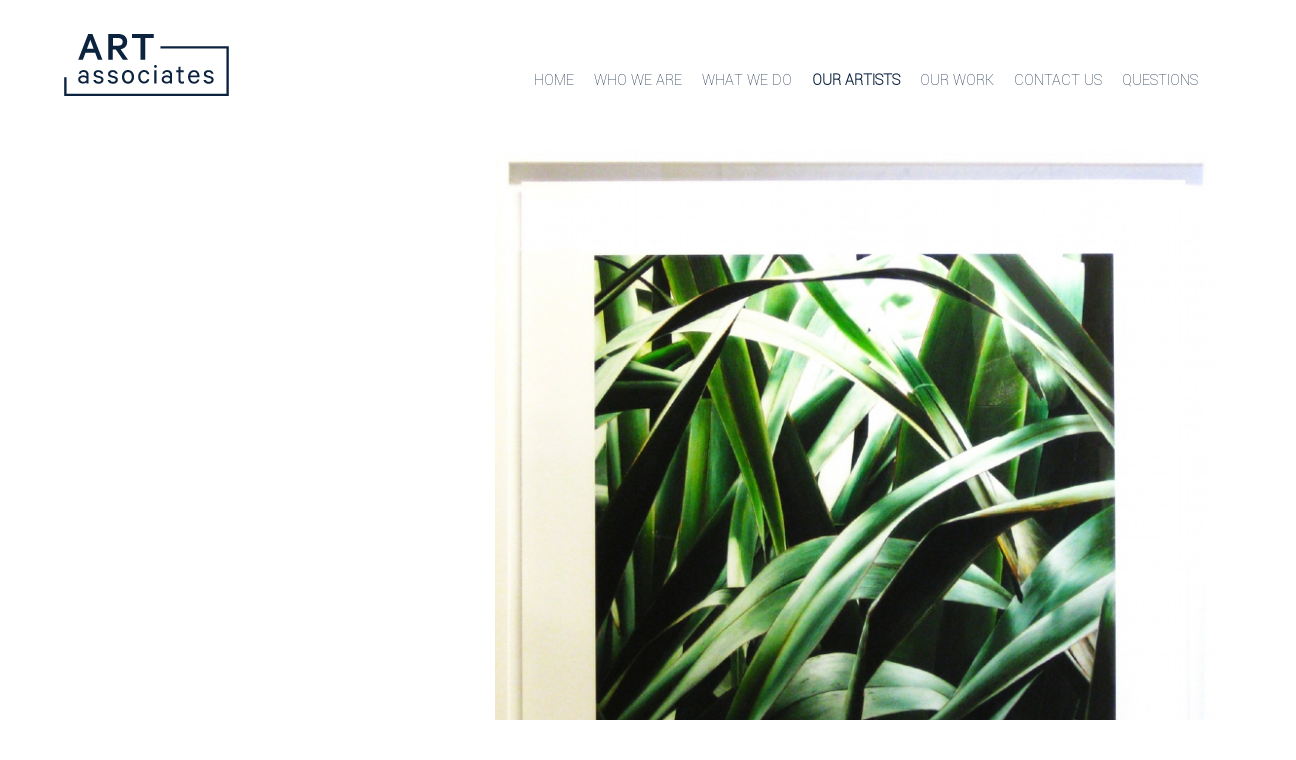

--- FILE ---
content_type: text/html;charset=UTF-8
request_url: https://www.artassociates.co.nz/product/2775123
body_size: 5122
content:













<!DOCTYPE html PUBLIC "-//W3C//DTD XHTML 1.0 Transitional//EN" "https://www.w3.org/TR/xhtml1/DTD/xhtml1-transitional.dtd"> 
		
		

		<html lang="en">

<head>
<title>Woven Paths, 5 of 50 - Our Artists | Artworks and information about our many artists | Art Associates</title>

	

	  
	  



<meta name="Description" content="Category: Neal Palmer" />

	<meta name="Keywords" content="Neal Palmer Woven Paths 50" />


	<meta http-equiv="Content-Type" content="text/html; charset=utf-8" />
	<meta name="generator" content="CMS Tool www.cms-tool.net" />
	<meta name="viewport" content="width=device-width, initial-scale=1">
	
		
		
	
	
	<link rel="canonical" href="https://www.artassociates.co.nz/product/2775123" />

	<link href="/favicon.ico" rel="shortcut icon" />


<link rel="preconnect" href="https://fonts.googleapis.com">
<link rel="preconnect" href="https://fonts.gstatic.com" crossorigin>
<link href="https://fonts.googleapis.com/css2?family=Yantramanav:wght@100&display=swap" rel="stylesheet">








<link rel="preload" as="style" href="/uploads/js/cmscommon_core.css?ver=1764793977451"/><link type="text/css" rel="stylesheet" media="all" href="/uploads/js/cmscommon_core.css?ver=1764793977451"/>
	<link rel="preload" as="style" href="/uploads/js/cmscommon_core_mobile.css?ver=1760409706268"/><link type="text/css" rel="stylesheet" media="screen and (max-width: 640px)" href="/uploads/js/cmscommon_core_mobile.css?ver=1760409706268"/>

 	<link rel="preload" as="style" href="/uploads/js/cmscommon_ecommerce.css?ver=1759884157832"/><link type="text/css" rel="stylesheet" media="all" href="/uploads/js/cmscommon_ecommerce.css?ver=1759884157832"/>


 



<link type="text/css" rel="stylesheet" href="/css/publishedA.css?ver=1686223254816" media="all"/>



 




 


  

	
	
	<link rel="preload" as="script" href="//code.jquery.com/jquery-3.6.0.min.js"/>
	

	 
	<link rel="preload" as="script" href="/uploads/js/cmscommon_colorbox.js?ver=1678842460243"/>
		<link rel="preload" as="script" href="/uploads/js/cmscommon_core.js?ver=1765853974126"/>
		<link rel="preload" as="script" href="/uploads/js/cmscommon_clientside.js?ver=1754960540272"/>

	

	

	

	<!-- Global site tag (gtag.js) - Google Analytics -->


		
		


<!-- fb -->
	
	<link href="https://fonts.googleapis.com/css?family=Muli:300,400,500,700" rel="stylesheet">

	<link rel="preload" as="script" href="/_scripts.js?ver=1638580652659"/>


	
	
	
	
<meta property="product:url" content="https://www.artassociates.co.nz/product/2775123" /> 

			

			<meta property="og:url" content="https://www.artassociates.co.nz/product/2775123"/>	                                                                  
			
			
				
			
			<meta property="og:type" content="product.item" />
			<meta property="og:title" content="Woven Paths, 5 of 50"/>

			<meta property="og:site_name" content="Art Associates"/>
			<meta property="og:image" content="https://www.artassociates.co.nz/images/609457/pid2775123/neal-5.jpg"/>

			

			
			
			<meta property="product:sku" content="2775123" /> 
				  <meta property="product:retailer_item_id" content="2775123" />

			
			<meta property="product:availability" content="instock" />
			
			<meta property="product:condition" content="new" />
</head>













<body id="pageid609457" class="wgtid251 cmsTemplateA productViewBody productViewBodyB inCategory222471   productHasNoVariations  productHasNoOptions  AvailabilityAvailable InStock UnlimitedStock  cmsPublicViewer" data-uid="130669" data-cid="130669" data-page="609457" data-pid="2775123" data-categoryid="222471">



<div id=cmsBrowserTopFixed>
	<div id="cmsBrowserHeaderTools" class="cmsEditableTemplate cmsEditableWidgetsArea " >
	
	</div>  





	</div>
	
	
	

	<div class=cmsOuterContainer id="cmsTemplateOuterContainer" chunk="wgtdata/_templateA.html">

	<div class="is-wrapper"><div class="is-section is-box is-section-auto header"> 
  <div class="is-boxes"> 
   <div class="is-box-centered "> 
    <div class="is-container is-builder container cmsUsualWidth" id="contentareabIgcX" style="max-width: 100%; margin-top: 0px; margin-bottom: 0px; padding: 0px;"><div class="wsb-template row clearfix templateHeader"> 
      <div class="column full "> 
       <div style="text-align: center;">
         <div class="cmsEditableText" id="ws_template_header" chunk="/header.html"><div class="is-wrapper"></div></div> 
       </div> 
      </div> 
     </div> 
     <div class="row clearfix"></div> 
     <div class="row clearfix"></div></div> 
   </div> 
  </div> 
 </div>

<div class="is-section masthead is-section-auto is-box is-sticky" style=" background: white; 
"> 
  <div class="is-boxes"> 
   <div class="is-box-centered"> 
    <div class="is-container is-builder container" id="contentarea0ujM7" style="padding: 1rem; max-width: 1200px;"><div class="wsb-template row clearfix templateMasthead" style="display:flex;">
		<div class="column third mobileTextLeft" style="padding-top: 10px; padding-bottom: 10px;"><div id="cmslogo" class="cmsEditableTemplate">
<a href="/"><img src="/images/logo.svg" border="0" alt="Art Associates" class="logo cmsLogoImg w181 h68"/></a>
</div></div>
		<div class="column two-third" style="display: flex; align-items: flex-end; justify-content: flex-end; padding-top: 10px; padding-bottom: 10px;">
			<div class="column full desktop" style="text-align: right;"><div id=menu class=menu><ul id=nav class="nav navbar-nav"><li id="mbtn609454"><a href="/">Home</a></li><li id="mbtn609455"><a href="/who-we-are/">Who We Are</a></li><li id="mbtn609456" class="dropdown hasubmenu"><a data-toggle="dropdown" href="/what-we-do/" class="dropdown-toggle">What We Do</a><ul class="submenu dropdown-menu"><li id="mbtn609573"><a href="/what-we-do/art-for-rent/">Art for Rent</a></li><li id="mbtn609574"><a href="/what-we-do/art-for-sale/">Art for Sale</a></li><li id="mbtn609577"><a href="/what-we-do/rent-to-buy/">Rent to Buy</a></li><li id="mbtn609575"><a href="/what-we-do/home-staging/">Home Staging</a></li><li id="mbtn609576"><a href="/what-we-do/short-term-hire/">Short Term Hire</a></li><li id="mbtn609578"><a href="/what-we-do/art-consultancy/">Art Consultancy</a></li><li id="mbtn609579"><a href="/what-we-do/hanging-services/">Hanging Services</a></li></ul></li><li id="mbtn609457" class="menuliactive"><a href="/our-artists/" class="menuactive">Our Artists</a></li><li id="mbtn609458"><a href="/our-work/">Our Work</a></li><li id="mbtn609459"><a href="/contact-us/">Contact Us</a></li><li id="mbtn609460"><a href="/questions/">Questions</a></li></ul></div></div>
			<div class="column full mobile" style="text-align: right;"><a title="Mobile Menu" target="" id="mobbtn" class="mobile mobileAbs" style="right: 0px; top: 0px;"><i class="material-icons" style="font-size: 48px;">menu</i></a></div>
		</div>
	</div></div> 
   </div> 
  </div> 
 </div>

<div class="is-section section-content" style="margin: 0 auto; margin-top: 0px;margin-bottom: 0px;padding: 0px;"> 
  <div class="is-boxes template-page"> 
   <div class="is-box"> 
    <div class="is-boxes"> 
     <div class="is-box-centered"> 
      <div class="is-container is-builder container" id="contentarea0lDoK" style="max-width: 1300px;"><div class="wsb-template row clearfix  templatebanner"><div class="column full">
           
        </div></div> 
       <div class="wsb-template row clearfix templateContent" style=""> 
        <div class="column full">
          <h1 class="mainHeading">Woven Paths, 5 of 50</h1>
				<div id="cmsPageHeaderToolsBelowHeading" class="cmsEditableTemplate cmsEditableWidgetsArea cmsUsualWidth" >
	
	</div>
		
		


		
		<div id="cmsPageContainer" pageid="609457" headingid="cmsProductHeading">

		
		
		 
		

		

		<div id="ContentCMS" accesskey="[" class="cmsUsualWidth ">


		


		<div class=productViewShoppingBasketInHeader>
		





<p align=right id=wgtSoftCart basketItemCount="0"></p>
	
<iframe NAME=buyiframe width=0 height=0 style="visibility:hidden"></iframe>







		</div>





		
		



		 
		

		 
		





		


		<div itemscope itemtype="http://schema.org/Product" class="productItemScope productVariantChangeWrapper" data-pid="2775123" id="Product2775123">

			<meta itemprop="name" content="Woven Paths, 5 of 50" />
		    <meta itemprop="image" content="https://www.artassociates.co.nz/images/609457/pid2775123/neal-5.jpg" />
			<meta itemprop="description" content="" />

			
			<meta  itemprop="sku" content="2775123" />
		    <div itemprop="brand" itemscope itemtype="https://schema.org/Brand">
				<meta itemprop="name" content="Art Associates" />
			</div>
			<meta  itemprop="mpn" content="2775123" />

			<meta  itemprop="category" content="Neal Palmer" />
	
			


			



<div id="cmsProductSummary" class="cmsEditablePopup cmsProductSummary productSummaryHeader">

		
		
		
		

		

		

		



		
		
		
		<div class="imageBlock  "><div class="zoomedphoto productHeaderSummaryImage">
			<a class="colorbox jqzoom_view" rel="colorbox" href="/images/609457/pid2775123/neal-5.jpg" title="Woven Paths, 5 of 50"><img src="/images/609457/pid2775123/neal-5.jpg" border="0" alt="Woven Paths, 5 of 50" class="img_product_view" width="743" height="750" itemprop="image"/></a>
		</div></div>


			<DIV class=productHeaderSummaryText itemprop="description"></DIV>
		
		
		
		
		
		
		
		
		<div style="clear:both"></div>


		  




	</div>

			


			

			
			
			


		  
			


			

 
			
			
			


			<div style="clear:both"></div>


			
 
























 


 













  




 





	



  

 









                      








			



<div id="cmsProductSummary" class="cmsEditablePopup cmsProductSummary productSummaryFooter">

		
		
		
		

		

		

		



		
		
		
		
		
		
		
		
		
		
		
		
		<div style="clear:both"></div>


		  




	</div>

			
				
		</div><!-- end item scope -->

		

				
		


		
		
		  





		



		
		



		
		 
		

		


		

		<!-- Google GTag view product -->
	
	

	

	

		




		

</div><!-- End ContentCMS-->



</div><!-- End cmsPageContainer-->





<div id="cmsPageFooterTools" class="cmsEditableTemplate cmsEditableWidgetsArea cmsUsualWidth" >
	
	</div>  



















 
  
</div> 
       </div></div> 
     </div> 
    </div> 
   </div> 
  </div> 
 </div>

<div class="is-section is-box is-section-auto" style="background-color: rgb(241, 242, 242);"> 
  <div class="is-boxes"> 
   <div class="is-box-centered"> 
    <div class="is-container is-builder container cmsUsualWidth" id="contentarea7EuOj" style="margin-top: 0px; margin-bottom: 0px; padding: 0px; max-width: 100%;"><div class="wsb-template row clearfix templateFooter"> 
      <div class="column full cmsUsualWidth">
        <div class="cmsEditableText containsContentBox " id="ws_template_footer" chunk="/footer.html"><div class="is-wrapper"><div class="is-section is-box is-section-auto" style="background-color: rgb(241, 242, 242);">
			<div class="is-boxes">
				<div class="is-box-centered ">
					<div class="is-container is-builder container cmsUsualWidth" id="contentareaQiEdI" style="margin-bottom: 10px; margin-top: 10px;"><div class="row clearfix mobileVCol mobileTextLeft mobilePadLeft" style=""><div class="column fourth">
<div class="line"></div>
        <h3><b><a href="/" title="Home Page">Home</a></b></h3><p style="margin-bottom: 0px; margin-top: 0px;"><a href="/who-we-are/" title="Who We Are"><b>Who we are</b></a></p><p><a href="/our-artists/" title="Our Artists"><b>Our Artists</b></a></p><p><a href="/our-work/" title="Our Work"><b>Our Work</b></a></p><p><a href="/questions/" title="Questions"><b>Questions</b></a></p>
    </div>


    <div class="column fifth">
<div class="line"></div>
        <h3><b>What We Do</b></h3><p><a href="/what-we-do/art-for-rent/" title="Art For Rent">Art for Rent</a></p><p><a href="/what-we-do/art-for-sale/" title="Art For Sale">Art for Sale</a></p><p><a href="/what-we-do/home-staging/" title="Home Staging">Home Staging</a></p><p><a href="/what-we-do/rent-to-buy/" title="Rent-to-buy Art">Rent-to-Buy</a></p><p><a href="/what-we-do/short-term-hire/" title="Short Term Hire">Short Term Hire</a></p><p><a href="/what-we-do/art-consultancy/" title="Art Consultancy">Art Consultancy</a></p><p><a href="/what-we-do/hanging-services/" title="Art Hanging Services">Hanging Services</a></p>
    </div><div class="column fourth">
<div class="line"></div>
        <h3><b>Contact Us</b></h3><p><a href="tel:093764308" title="Call Us">09 376 4308</a></p><p><a href="mailto:info@artassociates.co.nz" title="Email Us">info@artassociates.co.nz</a></p><p>Art Associates</p><p>37 Scanlan Street,&nbsp;</p><p>Grey Lynn</p><p>Auckland 1021</p>
    </div>
    <div class="column fourth">
<div class="line"></div>
     <h3><b>Follow Art Associates:</b></h3><p><b><a style="display:inline-block" href="https://www.facebook.com/ArtAssociates.NZ" target="_blank"><ion-icon name="logo-facebook" class="md hydrated" role="img" aria-label="logo facebook"></ion-icon></a><br></b></p><p><b><a style="display:inline-block" href="https://www.instagram.com/artassociateslimited" target="_blank"><ion-icon name="logo-instagram" class="md hydrated" role="img" aria-label="logo instagram"></ion-icon></a><br></b></p>

</div></div></div>
				</div>
			</div>
		</div>

</div></div> 
      </div>  
     </div> 
      
     <div class="wsb-template row clearfix templateCopyright"> 
      <div class="column full ">
        


<table width="100%">
	<tr>
		<td align="center">	


			<p align="center">
				<small class="copyright">
					&copy; Copyright <a class="copyright" target="_top" href="https://www.artassociates.co.nz" style="text-decoration:none;">Art Associates</a> 
					- <a class="copyright siteMapLink" href="/page/search/sitemap.html">Site map</a>
					<br />
					Phone: +64 9 376 4308 
					Auckland 
					 
					New Zealand
				</small>
			</p>
			 

			<p align="center"><small class="copyright"><a href="https://www.websitebuilder.nz" style="text-decoration:none;">Website Builder - Website World</a></small></p>
			


		</td>
	</tr>
</table>




 
      </div> 
     </div></div> 
   </div> 
  </div> 
 </div>

<div class="is-section is-mobile-menu is-box is-section-auto is-dark-text"> 
  <div class="is-overlay"> 
   <div class="is-overlay-color" style="display: block; "></div> 
   <div class="is-overlay-bg" style="display: block;"></div> 
  </div> 
  <div class="is-boxes" style="   position: relative; "> 
   <div class="is-boxd dis-opacity-100 " style=""> 
    <div class="is-container is-builder is-content-800 container" id="contentareaRsTPm" style="padding: 5%;"><div class="row clearfix"> 
      <div class="column right">
        &nbsp; 
       <a id="mobbtnx" class="mobile"><i class="icon ion-close size-64"></i></a> 
       <p><br></p> 
      </div> 
     </div> 
     <div class="wsb-template row clearfix "> 
      <div class="column full mobilemenucontainer"> 
       <a href="/page/search/sitemap.html" title="" target="" style="">Menu Sitemap</a> 
      </div> 
     </div> 
     <div class="wsb-template row clearfix "> 
      <div class="column full mobilecatmenucontainer"> 
       <a href="/shopping.html" title="" target=""> Categories</a> 
      </div> 
     </div> 
     <div class="wsb-template row clearfix templateSocialIcons"> 
      <div class="column full"> 
       <div> 
        <br> 
       </div> 
       <p> <div class="socialmediaicons">
  
 
	
	<a rel="nofollow" target="socialiconTarget" href="https://www.facebook.com/ArtAssociates.NZ/" class="socialmediaicon a-logo-facebook" title="Connect with us: Facebook https://www.facebook.com/ArtAssociates.NZ/"><ion-icon name="logo-facebook" style="background-color: rgb(59, 89, 152) ;"></ion-icon></a>


 
	
	

	<a rel="nofollow" target="socialiconTarget" href="https://www.instagram.com/artassociateslimited/" class="socialmediaicon a-logo-instagram" title="Connect with us: https://www.instagram.com/artassociateslimited/ https://www.instagram.com/artassociateslimited/"><ion-icon name="logo-instagram" style="background-color: #8a3ab9 ;"></ion-icon></a>


 
	
	
	
	
	
	
	
	

	

	

	
	
	
	
</div> 


 </p> 
      </div> 
     </div> 
     <div class="wsb-template row clearfix templateSearchFormShort"> 
      <div class="column  full" style="margin-bottom:28px; display:block;">
        
<div class="searchFormDiv">
		<form method="get" class="cmsSearchWidget " name="searchform" action="/page/609457/search/search-results.html">
			<input name="search_keywords" accesskey="3" size="10" value="" class="searchtoykeywords verticalAlignMiddle" />
			<button type="submit" value="Search" class="searchtoysubmit verticalAlignMiddle" ><span class=" material-icons">search</span></button>
		</form>
	</div>
 
      </div> 
     </div></div> 
   </div> 
  </div> 
 </div>

</div>
	 
		



		</div><!-- cms outer wrap -->


		

		



		
		
		<div id=cmsBrowserBottomFixed>
			<div id="cmsBrowserFooterTools" class="cmsEditableTemplate cmsEditableWidgetsArea " >
	
	</div>  





		</div>
			
			
				
				

						
	<script type="text/javascript">var dynamicURL='/product/2775123';var cid=130669;var page=609457;</script><script type="text/javascript" src="//code.jquery.com/jquery-3.6.0.min.js"></script><script type="text/javascript" src="/uploads/js/cmscommon_colorbox.js?ver=1678842460243"></script><script type="text/javascript" src="/uploads/js/cmscommon_core.js?ver=1765853974126"></script><script type="text/javascript" src="/uploads/js/cmscommon_clientside.js?ver=1754960540272"></script><script async src="https://www.googletagmanager.com/gtag/js?id=GTM-KZMJWZ"></script><script>
  window.dataLayer = window.dataLayer || [];
  function gtag(){dataLayer.push(arguments);}
  gtag('js', new Date());
  gtag('config', 'GTM-KZMJWZ');
   
   
   
  

	
  gtag('set', 'user_properties', {'md5ip': '168d95340f6305bdd0d82b5457d4cfac'});

</script><script type="text/javascript" src="/_scripts.js?ver=1638580652659"></script><script>
			updateWgtCart('',0);
		</script><script>
		gtag('event', 'view_item', {
		items: [
			{
			  item_id: "",
			  
			  item_name: "Woven Paths, 5 of 50",
			  currency: "NZD",
			  discount: 0.00,
			  
			  item_category: "Neal Palmer",
			  
			  
			  
			  
			  price: 0.000
			}
		]
	} );
	</script><script type="application/ld+json" class="cmsSchemaGraph">
{"image":"https://www.artassociates.co.nz/images/609457/pid2775123/neal-5.jpg","@type":"Product","name":"Woven Paths, 5 of 50","mpn":"2775123","category":"Neal Palmer","@context":"https://schema.org","brand":{"@type":"Brand","name":"Art Associates"},"url":"https://www.artassociates.co.nz/product/2775123"}
</script>
<link type="text/css" rel="stylesheet" href="https://fonts.googleapis.com/icon?family=Material+Icons"  media="all" />
<link type="text/css" rel="stylesheet" href="//code.ionicframework.com/ionicons/2.0.1/css/ionicons.min.css"  media="screen" />
<script type="module" defer async src="/uploads/shared/js/ionicons/dist/ionicons/ionicons.js"></script>
<script type="module" defer async src="/uploads/shared/js/ionicons/dist/ionicons/ionicons.esm.js"></script>
</body>
	</html>


<!--r21,u3962311,c130669,p609457,w251,t127782,m903,s202-->


 

--- FILE ---
content_type: text/css
request_url: https://www.artassociates.co.nz/css/publishedA.css?ver=1686223254816
body_size: 4569
content:
body {background-color:white ;}
body,
.cmsDefaultTextLogo a,
.cmsDefaultTextLogo a:link,
.copyright, a.copyright, .copyright a,
a.copyright:link {color:#0c233f ;}
body.cmsPopup {background-color:white ;background-image:none;padding:2%;box-sizing:border-box;}
body.cmsPopup {background-color:white ;}
.cmsDefaultTextLogo a, .cmsDefaultTextLogo a:link {color:#0c233f ;}
.btn.btn-primary, .btn-primary {background-color:#162950 ;}
.btn.btn-primary:hover {background-color:#999;}
.cmsDefaultTextLogo a, .cmsDefaultTextLogo a:link {color:#162950 ;}
.btn.btn-primary, .btn-primary {background-color:#484848 ;}
.btn.btn-primary, .btn-primary {color:white ;}
body {margin:0px;padding:0px;}
:root {--sitewidth:1073px;}
.cmsDefaultTextLogo {width:100%;margin:0;}
.cmsUsualWidth {max-width:var(--sitewidth);padding:0 2rem;box-sizing:border-box;margin-right:auto;margin-left:auto;}
.cmsUsualWidth .cmsUsualWidth {padding:0;}
.cmsUsualWidth.containsContentBox {margin:0;}
#cmsShoppingCartTemplateLinks ion-icon {color:#0c233f;}
a#mobbtn,a#mobbtn ion-icon,a#mobbtn .material-icons{color:#0c233f;}
#cmsShoppingCartTemplateLinks a {text-decoration:none;display:inline-block}
#cmsShoppingCartTemplateLinks {text-align:inherit;justify-content:inherit;}
#cmsShoppingCartTemplateLinks a {text-align:center;}
#cmsShoppingCartTemplateLinks ion-icon{vertical-align:sub;}
#cmsShoppingCartTemplateLinks #wgtCartItemCount{line-height:1;}
html {box-sizing:border-box;}
*, *:before, *:after {box-sizing:inherit;}
body .is-wrapper>div {float:none;}
.templateContent>.column {float:none;padding:0;}
.templateHeading {margin-left:0;margin-right:0;}
.cmsHomePage .templateHeading,.cmsHomePage #cmsPageHeaderToolsBelowHeading {display:none;}
a {color:#162950;color:;}
a:hover {color:;color:#484848;}
h1 {color:#0c233f;}
h2 {color:;}
h3, h4 {color:;}
h1,h2,h3,h4,h5,h6{line-height:1;}
.cmsTitle a {color:#0c233f;color:#162950;}
.templateHeader{background-color:#282828;}
.is-section-banner {background-color:;}
.is-section-logo {background-color:;}
.masthead {background:;}
.is-section-menu {background-color:;}
.menurow {background:;}
.categorycolumn {background:;}
.template-page {background:white;}
.cmsVerticalMenu ul>li>ul {background:;}
.cmsVerticalMenu button {background:;}
.catmenu-link {background:;}
input, select, option, textarea {background-color:white;background-color:rgba(255,255,255,0.8);padding:0.4rem 1rem;}
input[type=submit], input[type=button] {background-color:#162950;background-color:;color:white;border-color:#162950;border-color:;}
input:hover[type=submit] {background-color:#484848;background-color:;}
input[type=radio],input[type=checkbox] {margin-right:5px;}
.cmsFormData input, .cmsFormData select, .cmsFormData textarea, .cmsFormDataNoPrompt textarea {padding:1rem;}
.basketSummaryLineOptions input,.basketSummaryLineOptions select{margin-bottom:2px;}
.btn.btn-primary, .cmsItem a.moreInfo, .cmsMoreInfo, .cmsNavButtons a {background-color:#162950;background-color:;color:white;}
.btn.btn-primary:hover, .cmsItem a.moreInfo:hover, .cmsMoreInfo:hover, .cmsNavButtons a:hover {background-color:#282828;background-color:#484848;color:white;border-color:#282828;border-color:#484848;}
.dirlistingsocialmediaicons i.icon, .dirlistingsocialmediaicons ion-icon, .socialmediaicons i.icon, .socialmediaicons ion-icon,i.icon,ion-icon {color:#0c233f;color:#162950;}
a:hover i.icon,a:hover i.icon:hover,a:hover ion-icon:hover {color:#484848;}
.cmsFormElements {margin:1% 0;}
.cmsFormElement, cmsFormSubmitRow {display:flex;margin:1% 0;}
.cmsFormPrompt, .cmsFormActions, .cmsFormDataNoPrompt {flex:1;}
.cmsFormData, .cmsFormOptions {flex:3}
.cmsFormData input, .cmsFormData select, .cmsFormData textarea, .cmsFormDataNoPrompt textarea {width:100%;margin-left:0;margin-right:0;}
textarea {border:1px solid #BCBCBC;}
input {border:1px solid #BCBCBC;padding:0.4rem 1.0rem;}
input[type=text] {text-indent:0px;}
input[type=submit], input[type=button] {cursor:pointer;}
textarea:focus, input:focus, button:focus {outline:none;}
#cmsBannerOverlay {display:flex;}
#cmsBannerOverlay .row {display:flex;flex:1;align-items:center;}
#cmsPageFooterTools,.templateCartLink {padding:0 2rem;}
.templateCartLink {max-width:var(--sitewidth);}
.mobmenu {-webkit-transition:left 0.5s ease-in-out;-moz-transition:left 0.5s ease-in-out;-o-transition:left 0.5s ease-in-out;transition:left 0.5s ease-in-out;background-color:#282828;background-color:;z-index:2000;}
#cmsOuterContainer {height:100%;}
.is-wrapper div.section-content {}
.wsb-template.row.templateContent {margin:0;}
.cmsHomePage .is-section.masthead {background:none;background:;background:;transition:background 0.5s ease;}
.fixedHeader .is-section.masthead {background:;background:;-webkit-box-shadow:0px 0px 6px 0px rgba(0, 0, 0, 0.2);-moz-box-shadow:0px 0px 6px 0px rgba(0, 0, 0, 0.2);box-shadow:0px 0px 6px 0px rgba(0, 0, 0, 0.2);}
#cmslogo .column {width:100%;}
.masthead,.is-wrapper>div.masthead {z-index:120;}
.ineditor .masthead,.ineditor .is-wrapper>div.masthead{position:relative;z-index:0;}
#cmslogo img {max-height:90px;padding:0.5rem;width:auto;height:auto;}
.socialsearch .searchFormDiv,.socialsearch .socialmediaicons {display:inline-block;}
.cmsDefaultMenu.cmsVerticalMenu {max-width:none;}
.socialmediaicons a {display:inline-block;}
.socialmediaicons i.icon, .dirlistingsocialmediaicons i.icon,.socialmediaicons ion-icon {background:none !important;height:26px;font-size:1.2rem;}
.cmsDefaultTextLogo {padding:15px 10px;line-height:1;}
.cmsVerticalMenu button {border:0;border-left:1px solid #BCBCBC;padding:20px;cursor:pointer;}
.cmsVerticalMenu ul ul button {border-left:0;padding:5px 20px;}
#cmsShoppingCartTemplateLinks a span {display:none;}
#cmsShoppingCartTemplateLinks a span#wgtCartItemCount {display:inline-block;}
#cmsShoppingCartTemplateLinks a {font-size:1.3rem;}
#cmsShoppingCartTemplateLinks #wgtCartItemCount {font-size:1.1rem;}
.templateHeading .column {}
.templateHeading h1 {margin-bottom:0.25rem;font-weight:500;}
.cmsTitle, .cmsTitle b, .fptitle {font-weight:600;}
.fpprice {font-weight:500;}
h1, h2, h3, h4 {font-weight:500;}
.templateHeading {padding:1rem 2rem 6rem;}
.cmsUsualWidth {padding:0 2rem;}
.templateHeading .cmsUsualWidth {padding:0;}
#cmsPageContainer {padding-bottom:2rem;}
.cmsViewProductPageContinueLinks,.merchantFooter{padding-left:2rem;padding-right:2rem;}
@media screen and (-ms-high-contrast:active),(-ms-high-contrast:none){.cb-grid ul li{width:240px;display:inline-block;vertical-align:top;}
.cb-grid ul{text-align:center;}
}
a {text-decoration:none;}
#ContentCMS.cmsUsualWidth+#cmsPageFooter {padding-bottom:160px;}
#ContentCMS.cmsUsualWidth.containsContentBox+#cmsPageFooter {padding-bottom:0;}
.btn.btn-primary, .btn.btn-default, .cmsItem a.moreInfo, .cmsMoreInfo, .cmsNavButtons a,.btn.btn-primary:hover, .cmsItem a.moreInfo:hover, .cmsMoreInfo:hover, .cmsNavButtons a:hover {border:none;border-radius:0;}
.btn, .btn-default, .btn-primary {padding:6px 20px;font-size:1.0em;}
ul#productTabUL li a {background-color:#0c233f;border:1px solid #0c233f;background-color:#162950;border:1px solid #162950;padding:0.4rem 1.0rem;color:white;}
ul#productTabUL li {margin-left:0;margin-right:1px;}
ul#productTabUL li a.productTabAactive {background-color:#0c233f !important;border-color:#0c233f;}
input[type=submit], input[type=button] {}
#cboxTopLeft, #cboxTopCenter, #cboxTopRight,#cboxMiddleLeft, #cboxMiddleRight,#cboxBottomLeft, #cboxBottomCenter, #cboxBottomRight {background:white;}
#wgtSoftCart,.productHeaderSummaryText {margin:0;}
.CategoryItem.cmsHasNoImage {min-height:6rem;}
.CategoryList .list-style-3col .cmsTitleAndText {}
.CategoryList .list-style-3col .cmsTitle {background:white;padding:1rem;}
.ProductList .cmsTitleAndText {margin-top:2rem;}
.ProductList .cmsPriceAndEnquiry {margin-bottom:4rem;}
.ProductList .cmsItem,.CategoryList .cmsItem {margin:0.5rem;}
.ProductList img,.CategoryList img {margin-top:0 !important;width:100%;max-height:none;}
.ProductList .Product {display:flex;flex-direction:column;min-height:inherit !important;height:100%;}
.ProductViewStandard.ProductList .Product,.ProductViewBizcard.ProductList .Product,.ProductViewStandard.ProductList .cmsPriceAndEnquiry .productlisttdbuy form,roductViewBizcard.ProductList .cmsPriceAndEnquiry .productlisttdbuy form{display:block;}
.ProductList .cmsPriceAndEnquiry {display:flex;overflow:inherit;flex:1;align-items:flex-end;}
.ProductList .cmsPriceAndEnquiry .productlisttdbuy {width:auto;}
.ProductList .cmsPriceAndEnquiry .productlisttdprice {flex:1;width:auto;min-width:90px;}
.cmsPriceAndEnquiry .outofstock{font-size:80%;}
.ProductList .cmsPriceAndEnquiry .productlisttdbuy form {display:flex;}
.ProductList .cmsWishListButton input {height:100%;margin-left:1px;}
.cmsPriceAndEnquiry {font-size:100% !important;padding-top:15px;}
.cmsPrice {}
.cmsPrice .preDiscount {line-height:1em !important;}
.featuredProduct img {}
.featuredProduct .featuredimage:hover img {}
.productViewBody .cmsUsualWidth {max-width:var(--sitewidth);margin-left:auto;margin-right:auto;}
.productPriceTableDetailed {margin-top:0;}
.productPriceTableDetailed .cmsFormPrompt {width:100%;font-size:0.9rem;font-weight:900;padding:0.5rem 0;}
.productPriceTableDetailed .cmsFormSubmitRow+div>.cmsFormPrompt {display:none;}
.productPriceTableDetailed input.btnAddToShoppingBasket {width:100%;margin-right:0%;padding:0.8rem 1rem;max-width:none;font-size:100%;}
.productPriceTableDetailed .cmsFormElement {display:block;margin:1% 0;}
.productPriceTableDetailed .productPricePrice {font-size:1.4rem;}
.alsoConsider .cmsImage img, .cmsThumb {max-height:320px;}
#featuredcontent>* {margin-top:30px;padding-top:1px;}
#featuredcontent ul.cmsList>li {position:relative;vertical-align:top;}
.featuredProduct {position:relative;}
.list-style-default .promoicon{display:none;}
.ProductList .list-style-default img, .CategoryList .list-style-default img {width:unset;}
.ProductList .cmsPriceAndEnquiry,.ProductList .list-style-default .Product {display:block;}
.ProductList .list-style-default .cmsItem, .CategoryList .list-style-default .cmsItem {margin:2% 0;}
@media (max-width:1024px){.productPriceTableDetailed input.btnAddToShoppingBasket,.productPriceTableDetailed .cmsFormData, .productPriceTableDetailed .cmsFormOptions {width:100%;margin-right:0%;max-width:100%;}
}
@media (min-width:801px){.is-box.desktop {display:table}
.desktop {display:block;}
.mobile {display:none;}
.ineditor .mobile {background:rgba(16, 137, 210, 0.5);border:2px dotted #a9dae2;display:block;color:white;}
}
@media (max-width:800px){body .desktop {display:none;}
body .mobile {display:block;}
.is-wrapper {position:relative;}
div.is-section.section-content {max-width:none !important;}
#wgtSoftCart {margin:1rem;text-align:center !important;}
ul#productTabUL {display:flex;flex-wrap:wrap;}
ul#productTabUL li {flex:1;}
div.leftAlignedImageBlock {float:none;max-width:none;margin-right:0;margin-bottom:10px;display:block;}
}
@media (max-width:650px){#cmslogo img {max-height:80px;margin:0;}
.cmsUsualWidth {padding:0 1rem;}
.ProductList .cmsPriceAndEnquiry {flex-direction:column;align-items:center;}
.slick-slide .featuredProduct {padding:0;}
}
.is-mobile-menu {position:relative;display:none;}
.mobilemenuactive .is-mobile-menu {display:block;}
a#mobbtn {display:none;z-index:2109;right:0;top:0;cursor:pointer;}
div a#mobbtn {padding-left:0;font-size:0;}
a#mobbtn ion-icon {font-size:25px;}
div#cmsShoppingCartTemplateLinks{padding:0!important;font-size:0;}
div#cmsShoppingCartTemplateLinks a {font-size:0;padding:0 5px;}
div#cmsShoppingCartTemplateLinks a ion-icon{font-size:25px;}
#mobbtnx i.icon {font-size:30px;margin:5px;}
#mobbtn ionicon {}
a#mobbtnx {cursor:pointer;position:fixed;z-index:2111;left:0;top:0;padding:1rem;display:none;}
.mobilemenuactive a#mobbtnx {display:block;}
.ineditor a#mobbtnx {display:none;}
.ineditor .is-wrapper .is-mobile-menu {width:560px;margin-left:auto;margin-right:auto;display:block;}
.is-wrapper {position:relative;}
.is-wrapper .is-mobile-menu .is-boxes {left:0%;max-width:380px;width:100%;background:white;background:;background:white;border-left:1px solid #333;}
.is-wrapper .is-mobile-menu {position:absolute;top:0;bottom:0;visibility:hidden;background:rgba(255, 255, 255, 0.5);-webkit-transition:visibility .5s ease-in-out;transition:visibility .5s ease-in-out;z-index:2110;display:none;}
.ineditor .is-wrapper .is-mobile-menu {position:relative;left:0;visibility:visible;}
@media (max-width:800px){.mobilemenuactive .is-wrapper .is-mobile-menu {display:block !important;visibility:visible;z-index:2121;}
a#mobbtn {display:block;}
.mobilemenucontainer ul {display:block;margin:5px;padding:5px;}
.mobilemenucontainer li {display:block;list-style-type:none;padding:5px;margin:5px;}
.is-mobile-menu .mobilemenucontainer>li {border-bottom:1px solid #BCBCBC;padding-top:0.5rem;padding-bottom:0.5rem;}
.is-mobile-menu .mobilemenucontainer>li>a {font-weight:700;}
.is-mobile-menu .mobilemenucontainer li a {display:inline-block;padding-top:1rem;padding-bottom:1rem;}
.is-mobile-menu .mobilemenucontainer li a:visited,.is-mobile-menu .mobilemenucontainer li a:active,.is-mobile-menu .mobilemenucontainer li a:hover{color:inherit!important;}
.searchFormDiv input {width:33%;}
.searchFormDiv input:first-child {width:60%;}
a#mobbtnx {}
}
.mobilemenucontainer button {background:inherit;border:1px solid black;border-color:#BCBCBC;border-color:#162950;border-color:;max-width:50px;flex:1;cursor:pointer;}
.mobilemenucontainer ul {display:none;}
.mobilemenucontainer li.active>ul {display:block;width:100%;margin:0 0 1rem 0;padding:0;border-left:1px dotted #BCBCBC;}
.mobilemenucontainer li {display:flex;flex-wrap:wrap;list-style-type:none;padding:0 0 0 1rem;margin:0;}
.mobilemenucontainer li.hassubmenu>a {flex:1;}
.mobilemenucontainer li.hassubmenu button .plus {transition:0.70s;-webkit-transition:0.30s;-moz-transition:0.30s;-ms-transition:0.30s;-o-transition:0.30s;}
.mobilemenucontainer li.hassubmenu.active>button .plus {-webkit-transform:rotate(180deg);-moz-transform:rotate(180deg);-o-transform:rotate(180deg);-ms-transform:rotate(180deg);transform:rotate(180deg);}
button.toggle .plus {height:12px;width:12px;margin:0 auto;position:relative;}
.active button.toggle .plus:before {opacity:0;}
.inactive button.toggle .plus:before {opacity:1;}
.active button.toggle.plus::before, button.toggle.active .plus::after {-webkit-transform:translate(-50%, -50%)rotate(90deg);transform:translate(-50%, -50%)rotate(90deg);}
button.toggle .plus::before {width:11px;height:1px;opacity:1;}
button.toggle .plus::after {width:1px;height:11px;opacity:1;}
button.toggle .plus::before, button.toggle .plus::after {position:absolute;content:'';top:50%;left:50%;-webkit-transform:translate(-50%, -50%)rotate(-90deg);transform:translate(-50%, -50%)rotate(-90deg);background-color:#162950;background-color:;-webkit-transition:opacity 0.4s ease-in-out, -webkit-transform 0.4s ease-in-out;transition:opacity 0.4s ease-in-out, -webkit-transform 0.4s ease-in-out;transition:transform 0.4s ease-in-out, opacity 0.4s ease-in-out;transition:transform 0.4s ease-in-out, opacity 0.4s ease-in-out, -webkit-transform 0.4s ease-in-out;}
@media (max-width:560px){.mobilemenucontainer li.hassubmenu:after {display:none;}
}
@media (max-width:800px){.templateMasthead.theme-metro .column.menu{display:none!important;}
}
#cmslogo img {max-height:90px;padding:0.5rem;height:auto;width:181px;max-width:100%;}
@media(min-width:600px){.cmsPageHeader {float:left;width:30%;padding:15px !important;background-color:#f9f9f9;margin-bottom:20px;}
#ContentCMS {float:right!important;width:64.5%;padding-bottom:20px;}
}
#pageid609458 #cmsBannerContainer.captionTypeUnder .cmsBannerCaptionContainer {position:static;}
#pageid609458 .cmsBannerCaptionInner {text-align:left;}
#pageid609458 .cmsBannerCaptionTitle {position:absolute;top:10px;left:0px;padding:4px 15px 4px 0;margin:0;background:#fff;text-indent:15px;}
p {font-size:1.1em;letter-spacing:.045em;padding-bottom:14px;line-height:1.35em!important;}
#ws_template_footer p {margin:0;padding:0;}
#menu {text-transform:uppercase;}
h1 {text-transform:uppercase;}
#pageid609455 .cmsPageHeader {background-color:#eaf6f3;}
#pageid609456 .cmsPageHeader {background-color:#f4ebdf;}
#pageid609457 .cmsPageHeader {background-color:#fdf4ec;}
#pageid609458 .cmsPageHeader {background-color:#d2d3d4;}
#pageid609459 .cmsPageHeader {background-color:#f3f3f4;}
#pageid609573 .cmsPageHeader, #pageid609574 .cmsPageHeader, #pageid609577 .cmsPageHeader, #pageid609575 .cmsPageHeader, #pageid609576 .cmsPageHeader, #pageid609579 .cmsPageHeader, #pageid609578 .cmsPageHeader {background-color:#f4ebdf;}
.categoryHeaderSummaryText,#cmsCategoryHeader,#pageid609457 h1 {display:none;}
#pageid609457 .cmsPageHeader h1 {display:block;margin:0;}
#pageid609457 .cmsPageHeader #cmsCategoryHeader,#pageid609457 .cmsPageHeader .categoryHeaderSummaryText {display:block;}
.CategoryList .cmsText {display :none;}
#ws_template_footer p {margin-bottom:2px;padding-bottom:2px;}
#ws_template_footer h3 {margin-bottom:10px;}
div.line {height:1px;width:100%;background-color:#000;}
div a#mobbtn {padding:30px;}
.enquirySendButton {color:#fff !important;}
.cmsFormPrompt {font-size:100%;}
.cmsItem.Product {border:1px solid #f1f1f2;}
.cmsItem.Product {background-color:#f1f1f2;}
.cmsItem.Product:hover a,.cmsItem.Product:hover {background-color:#0c233f;color:white;}
.cmsItem.Product .cmsText {text-align:center;padding:5px;}
.cmsItem.Product .cmsPriceAndEnquiry {display:none;}
body {font-family:'Yantramanav', sans-serif;;line-height:150% ;}
h1,h2,h3,h4,h5,h6 {line-height:150% ;}
#menu {padding:0;margin:0;position:relative;z-index:400;}
#menu ul {list-style:none;margin:0;padding:0;line-height:1;}
#menu li {display:inline-block;position:relative;}
#menu li:hover{position:relative;z-index:5;}
#menu li button{display:none;}
.cmsHomePage #menu li a{}
.fixedHeader.cmsHomePage #menu li a,.cmsHomePage #menu ul ul li a{color:#0c233f;color:#0c233f;}
#menu li a {color:#0c233f;color:#0c233f;padding:0 0 0 20px;text-decoration:none;display:inline-block;line-height:1.0em;font-weight:500;}
#menu #nav > li > a{padding:15px 10px;}
#menu li.hassubmenu > a {}
#menu li a:hover {background-color:;}
#menu li.menuliactive,#menu li.menuliparentactive{background-position:0px bottom ;background-color:;}
#menu li.menuliparentactive li.menuliactive{background-position:0px top;}
#menu li.menuliactive a.menuactive, #menu li.menuliparentactive > a{background-color:;margin:0;font-weight:800;}
#menu li.menuliactive a.menuactive{}
#menu li.menuliparentactive a{background-position:left -52px;}
#menu li.menuliactive > ul, #menu li.menuliparentactive > ul{margin-left:0;}
#menu ul ul {left:-999em;margin:0 0 0 5px;padding:0.7em 0;position:absolute;width:200px;background-color:#fff;background-color:white;background-color:;text-align:left;box-shadow:0px 0px 2px 0px rgba(0,0,0,0.2);}
#menu ul ul li{padding:0 ;display:block;}
#menu ul ul li a {font-weight:normal;line-height:1.4em;margin:0;padding:0.7em 10px;text-align:left;font-size:17px;display:block;}
#menu ul ul li:hover{background-color:;}
#menu ul ul ul{left:200px;margin:0;padding:0;position:absolute;top:0;width:200px;}
#menu li li:hover ul {left:200px!important;margin-left:0;}
#menu ul ul a:hover, #menu ul ul a:visited:hover {}
#menu li:hover ul ul, #menu li:hover ul ul ul, #menu li.sfhover ul ul, #menu li.sfhover ul ul ul {left:-999em;}
#menu li:hover ul, #menu li li:hover ul, #menu li li li:hover ul, #menu li.sfhover ul, #menu li li.sfhover ul, #menu li li li.sfhover ul {left:auto;}
@media (max-width:560px){#menu #nav > li > a {padding:10px 0;}
#menu > ul > li.hassubmenu:after{display:none;}
}
#catnav{list-style:none;padding:0;}
#catmenu li,#submenu li {width:100%;text-align:left;padding:0;border-bottom:1px dotted #BCBCBC;box-sizing:border-box;}
#catmenu li:last-child{}
#catmenu li a, #catmenu li a:link, #catmenu li a:visited,#submenu li a, #submenu li a:link, #submenu li a:visited {display :block;text-decoration :none;padding:6px 3px;}
#catmenu li ul {margin:-23px 0 0 -200px;display:none;background-color:#E2F8FC;}
#catmenu ul ul, #catmenu ul ul ul, #catmenu ul li:hover ul ul, #catmenu ul li:hover ul ul ul {display:none;}
#catmenu ul li:hover ul, #catmenu ul ul li:hover ul, #catmenu ul ul ul li:hover ul {}
.cmsHorizontalMenu #catmenu li{display:inline-block;width:auto;border-bottom:none;}
.cmsHorizontalMenu #catmenu a:link, #catmenu a:visited {font-size:12px;color:#0c233f;color:#0c233f;padding:15px 10px;margin:0;text-decoration:none;display:inline-block;line-height:1.0em;letter-spacing:0.2em;text-transform:uppercase;font-family:Montserrat,sans-serif;font-weight:500;}
H1,H2,H3 {color:#0c233f ;}
A:active, A:hover {color:#484848 ;}
BODY {font-family:'Yantramanav', sans-serif;;}
#menu a, #menu a:link, #menu a:visited, #menu a:active, #menu a:hover {color:#0c233f }

--- FILE ---
content_type: text/javascript
request_url: https://www.artassociates.co.nz/_scripts.js?ver=1638580652659
body_size: 535
content:
/*USED BY TEMPLATE--------*/

$(document).ready(function() {

$(".searchtoykeywords").attr("placeholder","Site search");
$(".cmsProductSearchKeywords").attr("placeholder","Product Search");


/* reshape DOM for artist layouts */
if ($('#cmsPageHeader').length) {

 if ($('.categoryHeaderSummaryText').text().length || $('.cmsCategoryHeader').text().length) 
     $("#cmsPageHeader").prepend("<hr>");

 $("#cmsCategoryHeader").detach().prependTo("#cmsPageHeader");
 $(".categoryHeaderSummaryText").detach().prependTo("#cmsPageHeader");
 $('h1.mainHeading').detach().prependTo('#cmsPageHeader');

 $('.Product a').click(popupLightBoxLargeImage);

}

});


function popupLightBoxLargeImage() {
   var ele = this;
   var href = $(ele).attr('href');
   $.get(href,function(data){
        console.log(data);
        var src = $(data).find('img.img_product_view').attr('src');
        console.log(src);
      	jQuery.colorbox({href:src,maxWidth:'95%'});
   });
   return false;
}


$(document).ready(function(){
	mobilise();
	menuise();
});


function mobilise() {

$('.mobilemenucontainer').html('');
$('.mobilecatmenucontainer').html('');

//efficient use of page size by duplicating content
$('.mobilemenucontainer').html($("#menu>#nav").html());
$('.mobilecatmenucontainer').html($("#catmenu>#nav").html());

//click button already in page
$("#mobbtn").on('click',function(){
$("body").addClass("mobilemenuactive");
          $(window).scrollTop(0);
});

//overlay click exit       
$(".is-mobile-menu .is-overlay").on('click',function(){
 $("body").removeClass("mobilemenuactive");
});

//exit button exit
$("#mobbtnx").on('click',function(){
 $("body").removeClass("mobilemenuactive");
});

}

function menuise(){

//IF MENU ITEM HAS DROPDOWN
$('.menulilink').has("ul").each(function(){
	$(this).has(".catsubmenu,.submenu").addClass("hassubmenu inactive");
	$(this).find("a:first").after('<button class="toggle"><div class="plus"></div></button>');
	
});

$(".menuliactive,.selectedCategory.hassubmenu").removeClass("inactive").addClass("active");

$(".hassubmenu button.toggle").click(function(e){
	e.preventDefault();
	$(this).parent().toggleClass("active inactive");
});

}